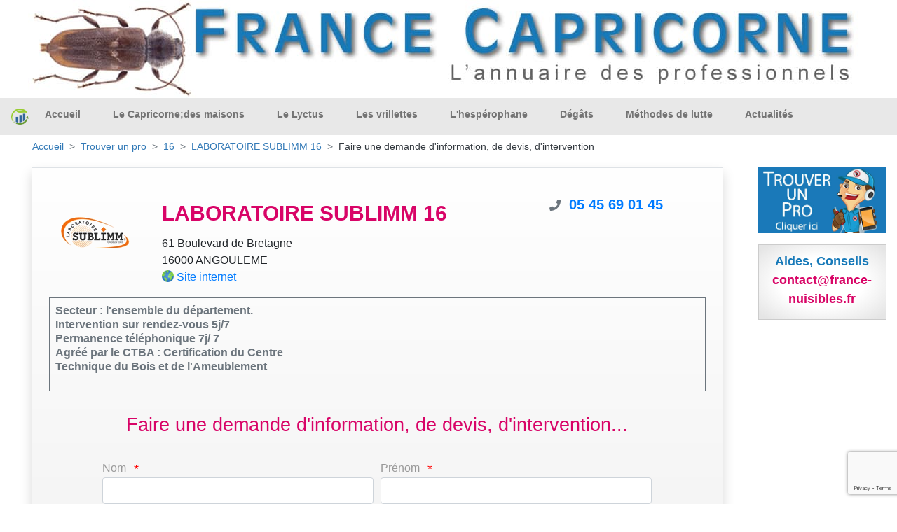

--- FILE ---
content_type: text/html; charset=utf-8
request_url: https://www.google.com/recaptcha/api2/anchor?ar=1&k=6LcOZUQkAAAAAGoQFMJGIb-47XvtX4wsALmaLCvF&co=aHR0cHM6Ly9jYXByaWNvcm5lLWluZm8uY29tOjQ0Mw..&hl=en&v=PoyoqOPhxBO7pBk68S4YbpHZ&size=invisible&sa=submit&anchor-ms=20000&execute-ms=30000&cb=wl1dj68so3gt
body_size: 48820
content:
<!DOCTYPE HTML><html dir="ltr" lang="en"><head><meta http-equiv="Content-Type" content="text/html; charset=UTF-8">
<meta http-equiv="X-UA-Compatible" content="IE=edge">
<title>reCAPTCHA</title>
<style type="text/css">
/* cyrillic-ext */
@font-face {
  font-family: 'Roboto';
  font-style: normal;
  font-weight: 400;
  font-stretch: 100%;
  src: url(//fonts.gstatic.com/s/roboto/v48/KFO7CnqEu92Fr1ME7kSn66aGLdTylUAMa3GUBHMdazTgWw.woff2) format('woff2');
  unicode-range: U+0460-052F, U+1C80-1C8A, U+20B4, U+2DE0-2DFF, U+A640-A69F, U+FE2E-FE2F;
}
/* cyrillic */
@font-face {
  font-family: 'Roboto';
  font-style: normal;
  font-weight: 400;
  font-stretch: 100%;
  src: url(//fonts.gstatic.com/s/roboto/v48/KFO7CnqEu92Fr1ME7kSn66aGLdTylUAMa3iUBHMdazTgWw.woff2) format('woff2');
  unicode-range: U+0301, U+0400-045F, U+0490-0491, U+04B0-04B1, U+2116;
}
/* greek-ext */
@font-face {
  font-family: 'Roboto';
  font-style: normal;
  font-weight: 400;
  font-stretch: 100%;
  src: url(//fonts.gstatic.com/s/roboto/v48/KFO7CnqEu92Fr1ME7kSn66aGLdTylUAMa3CUBHMdazTgWw.woff2) format('woff2');
  unicode-range: U+1F00-1FFF;
}
/* greek */
@font-face {
  font-family: 'Roboto';
  font-style: normal;
  font-weight: 400;
  font-stretch: 100%;
  src: url(//fonts.gstatic.com/s/roboto/v48/KFO7CnqEu92Fr1ME7kSn66aGLdTylUAMa3-UBHMdazTgWw.woff2) format('woff2');
  unicode-range: U+0370-0377, U+037A-037F, U+0384-038A, U+038C, U+038E-03A1, U+03A3-03FF;
}
/* math */
@font-face {
  font-family: 'Roboto';
  font-style: normal;
  font-weight: 400;
  font-stretch: 100%;
  src: url(//fonts.gstatic.com/s/roboto/v48/KFO7CnqEu92Fr1ME7kSn66aGLdTylUAMawCUBHMdazTgWw.woff2) format('woff2');
  unicode-range: U+0302-0303, U+0305, U+0307-0308, U+0310, U+0312, U+0315, U+031A, U+0326-0327, U+032C, U+032F-0330, U+0332-0333, U+0338, U+033A, U+0346, U+034D, U+0391-03A1, U+03A3-03A9, U+03B1-03C9, U+03D1, U+03D5-03D6, U+03F0-03F1, U+03F4-03F5, U+2016-2017, U+2034-2038, U+203C, U+2040, U+2043, U+2047, U+2050, U+2057, U+205F, U+2070-2071, U+2074-208E, U+2090-209C, U+20D0-20DC, U+20E1, U+20E5-20EF, U+2100-2112, U+2114-2115, U+2117-2121, U+2123-214F, U+2190, U+2192, U+2194-21AE, U+21B0-21E5, U+21F1-21F2, U+21F4-2211, U+2213-2214, U+2216-22FF, U+2308-230B, U+2310, U+2319, U+231C-2321, U+2336-237A, U+237C, U+2395, U+239B-23B7, U+23D0, U+23DC-23E1, U+2474-2475, U+25AF, U+25B3, U+25B7, U+25BD, U+25C1, U+25CA, U+25CC, U+25FB, U+266D-266F, U+27C0-27FF, U+2900-2AFF, U+2B0E-2B11, U+2B30-2B4C, U+2BFE, U+3030, U+FF5B, U+FF5D, U+1D400-1D7FF, U+1EE00-1EEFF;
}
/* symbols */
@font-face {
  font-family: 'Roboto';
  font-style: normal;
  font-weight: 400;
  font-stretch: 100%;
  src: url(//fonts.gstatic.com/s/roboto/v48/KFO7CnqEu92Fr1ME7kSn66aGLdTylUAMaxKUBHMdazTgWw.woff2) format('woff2');
  unicode-range: U+0001-000C, U+000E-001F, U+007F-009F, U+20DD-20E0, U+20E2-20E4, U+2150-218F, U+2190, U+2192, U+2194-2199, U+21AF, U+21E6-21F0, U+21F3, U+2218-2219, U+2299, U+22C4-22C6, U+2300-243F, U+2440-244A, U+2460-24FF, U+25A0-27BF, U+2800-28FF, U+2921-2922, U+2981, U+29BF, U+29EB, U+2B00-2BFF, U+4DC0-4DFF, U+FFF9-FFFB, U+10140-1018E, U+10190-1019C, U+101A0, U+101D0-101FD, U+102E0-102FB, U+10E60-10E7E, U+1D2C0-1D2D3, U+1D2E0-1D37F, U+1F000-1F0FF, U+1F100-1F1AD, U+1F1E6-1F1FF, U+1F30D-1F30F, U+1F315, U+1F31C, U+1F31E, U+1F320-1F32C, U+1F336, U+1F378, U+1F37D, U+1F382, U+1F393-1F39F, U+1F3A7-1F3A8, U+1F3AC-1F3AF, U+1F3C2, U+1F3C4-1F3C6, U+1F3CA-1F3CE, U+1F3D4-1F3E0, U+1F3ED, U+1F3F1-1F3F3, U+1F3F5-1F3F7, U+1F408, U+1F415, U+1F41F, U+1F426, U+1F43F, U+1F441-1F442, U+1F444, U+1F446-1F449, U+1F44C-1F44E, U+1F453, U+1F46A, U+1F47D, U+1F4A3, U+1F4B0, U+1F4B3, U+1F4B9, U+1F4BB, U+1F4BF, U+1F4C8-1F4CB, U+1F4D6, U+1F4DA, U+1F4DF, U+1F4E3-1F4E6, U+1F4EA-1F4ED, U+1F4F7, U+1F4F9-1F4FB, U+1F4FD-1F4FE, U+1F503, U+1F507-1F50B, U+1F50D, U+1F512-1F513, U+1F53E-1F54A, U+1F54F-1F5FA, U+1F610, U+1F650-1F67F, U+1F687, U+1F68D, U+1F691, U+1F694, U+1F698, U+1F6AD, U+1F6B2, U+1F6B9-1F6BA, U+1F6BC, U+1F6C6-1F6CF, U+1F6D3-1F6D7, U+1F6E0-1F6EA, U+1F6F0-1F6F3, U+1F6F7-1F6FC, U+1F700-1F7FF, U+1F800-1F80B, U+1F810-1F847, U+1F850-1F859, U+1F860-1F887, U+1F890-1F8AD, U+1F8B0-1F8BB, U+1F8C0-1F8C1, U+1F900-1F90B, U+1F93B, U+1F946, U+1F984, U+1F996, U+1F9E9, U+1FA00-1FA6F, U+1FA70-1FA7C, U+1FA80-1FA89, U+1FA8F-1FAC6, U+1FACE-1FADC, U+1FADF-1FAE9, U+1FAF0-1FAF8, U+1FB00-1FBFF;
}
/* vietnamese */
@font-face {
  font-family: 'Roboto';
  font-style: normal;
  font-weight: 400;
  font-stretch: 100%;
  src: url(//fonts.gstatic.com/s/roboto/v48/KFO7CnqEu92Fr1ME7kSn66aGLdTylUAMa3OUBHMdazTgWw.woff2) format('woff2');
  unicode-range: U+0102-0103, U+0110-0111, U+0128-0129, U+0168-0169, U+01A0-01A1, U+01AF-01B0, U+0300-0301, U+0303-0304, U+0308-0309, U+0323, U+0329, U+1EA0-1EF9, U+20AB;
}
/* latin-ext */
@font-face {
  font-family: 'Roboto';
  font-style: normal;
  font-weight: 400;
  font-stretch: 100%;
  src: url(//fonts.gstatic.com/s/roboto/v48/KFO7CnqEu92Fr1ME7kSn66aGLdTylUAMa3KUBHMdazTgWw.woff2) format('woff2');
  unicode-range: U+0100-02BA, U+02BD-02C5, U+02C7-02CC, U+02CE-02D7, U+02DD-02FF, U+0304, U+0308, U+0329, U+1D00-1DBF, U+1E00-1E9F, U+1EF2-1EFF, U+2020, U+20A0-20AB, U+20AD-20C0, U+2113, U+2C60-2C7F, U+A720-A7FF;
}
/* latin */
@font-face {
  font-family: 'Roboto';
  font-style: normal;
  font-weight: 400;
  font-stretch: 100%;
  src: url(//fonts.gstatic.com/s/roboto/v48/KFO7CnqEu92Fr1ME7kSn66aGLdTylUAMa3yUBHMdazQ.woff2) format('woff2');
  unicode-range: U+0000-00FF, U+0131, U+0152-0153, U+02BB-02BC, U+02C6, U+02DA, U+02DC, U+0304, U+0308, U+0329, U+2000-206F, U+20AC, U+2122, U+2191, U+2193, U+2212, U+2215, U+FEFF, U+FFFD;
}
/* cyrillic-ext */
@font-face {
  font-family: 'Roboto';
  font-style: normal;
  font-weight: 500;
  font-stretch: 100%;
  src: url(//fonts.gstatic.com/s/roboto/v48/KFO7CnqEu92Fr1ME7kSn66aGLdTylUAMa3GUBHMdazTgWw.woff2) format('woff2');
  unicode-range: U+0460-052F, U+1C80-1C8A, U+20B4, U+2DE0-2DFF, U+A640-A69F, U+FE2E-FE2F;
}
/* cyrillic */
@font-face {
  font-family: 'Roboto';
  font-style: normal;
  font-weight: 500;
  font-stretch: 100%;
  src: url(//fonts.gstatic.com/s/roboto/v48/KFO7CnqEu92Fr1ME7kSn66aGLdTylUAMa3iUBHMdazTgWw.woff2) format('woff2');
  unicode-range: U+0301, U+0400-045F, U+0490-0491, U+04B0-04B1, U+2116;
}
/* greek-ext */
@font-face {
  font-family: 'Roboto';
  font-style: normal;
  font-weight: 500;
  font-stretch: 100%;
  src: url(//fonts.gstatic.com/s/roboto/v48/KFO7CnqEu92Fr1ME7kSn66aGLdTylUAMa3CUBHMdazTgWw.woff2) format('woff2');
  unicode-range: U+1F00-1FFF;
}
/* greek */
@font-face {
  font-family: 'Roboto';
  font-style: normal;
  font-weight: 500;
  font-stretch: 100%;
  src: url(//fonts.gstatic.com/s/roboto/v48/KFO7CnqEu92Fr1ME7kSn66aGLdTylUAMa3-UBHMdazTgWw.woff2) format('woff2');
  unicode-range: U+0370-0377, U+037A-037F, U+0384-038A, U+038C, U+038E-03A1, U+03A3-03FF;
}
/* math */
@font-face {
  font-family: 'Roboto';
  font-style: normal;
  font-weight: 500;
  font-stretch: 100%;
  src: url(//fonts.gstatic.com/s/roboto/v48/KFO7CnqEu92Fr1ME7kSn66aGLdTylUAMawCUBHMdazTgWw.woff2) format('woff2');
  unicode-range: U+0302-0303, U+0305, U+0307-0308, U+0310, U+0312, U+0315, U+031A, U+0326-0327, U+032C, U+032F-0330, U+0332-0333, U+0338, U+033A, U+0346, U+034D, U+0391-03A1, U+03A3-03A9, U+03B1-03C9, U+03D1, U+03D5-03D6, U+03F0-03F1, U+03F4-03F5, U+2016-2017, U+2034-2038, U+203C, U+2040, U+2043, U+2047, U+2050, U+2057, U+205F, U+2070-2071, U+2074-208E, U+2090-209C, U+20D0-20DC, U+20E1, U+20E5-20EF, U+2100-2112, U+2114-2115, U+2117-2121, U+2123-214F, U+2190, U+2192, U+2194-21AE, U+21B0-21E5, U+21F1-21F2, U+21F4-2211, U+2213-2214, U+2216-22FF, U+2308-230B, U+2310, U+2319, U+231C-2321, U+2336-237A, U+237C, U+2395, U+239B-23B7, U+23D0, U+23DC-23E1, U+2474-2475, U+25AF, U+25B3, U+25B7, U+25BD, U+25C1, U+25CA, U+25CC, U+25FB, U+266D-266F, U+27C0-27FF, U+2900-2AFF, U+2B0E-2B11, U+2B30-2B4C, U+2BFE, U+3030, U+FF5B, U+FF5D, U+1D400-1D7FF, U+1EE00-1EEFF;
}
/* symbols */
@font-face {
  font-family: 'Roboto';
  font-style: normal;
  font-weight: 500;
  font-stretch: 100%;
  src: url(//fonts.gstatic.com/s/roboto/v48/KFO7CnqEu92Fr1ME7kSn66aGLdTylUAMaxKUBHMdazTgWw.woff2) format('woff2');
  unicode-range: U+0001-000C, U+000E-001F, U+007F-009F, U+20DD-20E0, U+20E2-20E4, U+2150-218F, U+2190, U+2192, U+2194-2199, U+21AF, U+21E6-21F0, U+21F3, U+2218-2219, U+2299, U+22C4-22C6, U+2300-243F, U+2440-244A, U+2460-24FF, U+25A0-27BF, U+2800-28FF, U+2921-2922, U+2981, U+29BF, U+29EB, U+2B00-2BFF, U+4DC0-4DFF, U+FFF9-FFFB, U+10140-1018E, U+10190-1019C, U+101A0, U+101D0-101FD, U+102E0-102FB, U+10E60-10E7E, U+1D2C0-1D2D3, U+1D2E0-1D37F, U+1F000-1F0FF, U+1F100-1F1AD, U+1F1E6-1F1FF, U+1F30D-1F30F, U+1F315, U+1F31C, U+1F31E, U+1F320-1F32C, U+1F336, U+1F378, U+1F37D, U+1F382, U+1F393-1F39F, U+1F3A7-1F3A8, U+1F3AC-1F3AF, U+1F3C2, U+1F3C4-1F3C6, U+1F3CA-1F3CE, U+1F3D4-1F3E0, U+1F3ED, U+1F3F1-1F3F3, U+1F3F5-1F3F7, U+1F408, U+1F415, U+1F41F, U+1F426, U+1F43F, U+1F441-1F442, U+1F444, U+1F446-1F449, U+1F44C-1F44E, U+1F453, U+1F46A, U+1F47D, U+1F4A3, U+1F4B0, U+1F4B3, U+1F4B9, U+1F4BB, U+1F4BF, U+1F4C8-1F4CB, U+1F4D6, U+1F4DA, U+1F4DF, U+1F4E3-1F4E6, U+1F4EA-1F4ED, U+1F4F7, U+1F4F9-1F4FB, U+1F4FD-1F4FE, U+1F503, U+1F507-1F50B, U+1F50D, U+1F512-1F513, U+1F53E-1F54A, U+1F54F-1F5FA, U+1F610, U+1F650-1F67F, U+1F687, U+1F68D, U+1F691, U+1F694, U+1F698, U+1F6AD, U+1F6B2, U+1F6B9-1F6BA, U+1F6BC, U+1F6C6-1F6CF, U+1F6D3-1F6D7, U+1F6E0-1F6EA, U+1F6F0-1F6F3, U+1F6F7-1F6FC, U+1F700-1F7FF, U+1F800-1F80B, U+1F810-1F847, U+1F850-1F859, U+1F860-1F887, U+1F890-1F8AD, U+1F8B0-1F8BB, U+1F8C0-1F8C1, U+1F900-1F90B, U+1F93B, U+1F946, U+1F984, U+1F996, U+1F9E9, U+1FA00-1FA6F, U+1FA70-1FA7C, U+1FA80-1FA89, U+1FA8F-1FAC6, U+1FACE-1FADC, U+1FADF-1FAE9, U+1FAF0-1FAF8, U+1FB00-1FBFF;
}
/* vietnamese */
@font-face {
  font-family: 'Roboto';
  font-style: normal;
  font-weight: 500;
  font-stretch: 100%;
  src: url(//fonts.gstatic.com/s/roboto/v48/KFO7CnqEu92Fr1ME7kSn66aGLdTylUAMa3OUBHMdazTgWw.woff2) format('woff2');
  unicode-range: U+0102-0103, U+0110-0111, U+0128-0129, U+0168-0169, U+01A0-01A1, U+01AF-01B0, U+0300-0301, U+0303-0304, U+0308-0309, U+0323, U+0329, U+1EA0-1EF9, U+20AB;
}
/* latin-ext */
@font-face {
  font-family: 'Roboto';
  font-style: normal;
  font-weight: 500;
  font-stretch: 100%;
  src: url(//fonts.gstatic.com/s/roboto/v48/KFO7CnqEu92Fr1ME7kSn66aGLdTylUAMa3KUBHMdazTgWw.woff2) format('woff2');
  unicode-range: U+0100-02BA, U+02BD-02C5, U+02C7-02CC, U+02CE-02D7, U+02DD-02FF, U+0304, U+0308, U+0329, U+1D00-1DBF, U+1E00-1E9F, U+1EF2-1EFF, U+2020, U+20A0-20AB, U+20AD-20C0, U+2113, U+2C60-2C7F, U+A720-A7FF;
}
/* latin */
@font-face {
  font-family: 'Roboto';
  font-style: normal;
  font-weight: 500;
  font-stretch: 100%;
  src: url(//fonts.gstatic.com/s/roboto/v48/KFO7CnqEu92Fr1ME7kSn66aGLdTylUAMa3yUBHMdazQ.woff2) format('woff2');
  unicode-range: U+0000-00FF, U+0131, U+0152-0153, U+02BB-02BC, U+02C6, U+02DA, U+02DC, U+0304, U+0308, U+0329, U+2000-206F, U+20AC, U+2122, U+2191, U+2193, U+2212, U+2215, U+FEFF, U+FFFD;
}
/* cyrillic-ext */
@font-face {
  font-family: 'Roboto';
  font-style: normal;
  font-weight: 900;
  font-stretch: 100%;
  src: url(//fonts.gstatic.com/s/roboto/v48/KFO7CnqEu92Fr1ME7kSn66aGLdTylUAMa3GUBHMdazTgWw.woff2) format('woff2');
  unicode-range: U+0460-052F, U+1C80-1C8A, U+20B4, U+2DE0-2DFF, U+A640-A69F, U+FE2E-FE2F;
}
/* cyrillic */
@font-face {
  font-family: 'Roboto';
  font-style: normal;
  font-weight: 900;
  font-stretch: 100%;
  src: url(//fonts.gstatic.com/s/roboto/v48/KFO7CnqEu92Fr1ME7kSn66aGLdTylUAMa3iUBHMdazTgWw.woff2) format('woff2');
  unicode-range: U+0301, U+0400-045F, U+0490-0491, U+04B0-04B1, U+2116;
}
/* greek-ext */
@font-face {
  font-family: 'Roboto';
  font-style: normal;
  font-weight: 900;
  font-stretch: 100%;
  src: url(//fonts.gstatic.com/s/roboto/v48/KFO7CnqEu92Fr1ME7kSn66aGLdTylUAMa3CUBHMdazTgWw.woff2) format('woff2');
  unicode-range: U+1F00-1FFF;
}
/* greek */
@font-face {
  font-family: 'Roboto';
  font-style: normal;
  font-weight: 900;
  font-stretch: 100%;
  src: url(//fonts.gstatic.com/s/roboto/v48/KFO7CnqEu92Fr1ME7kSn66aGLdTylUAMa3-UBHMdazTgWw.woff2) format('woff2');
  unicode-range: U+0370-0377, U+037A-037F, U+0384-038A, U+038C, U+038E-03A1, U+03A3-03FF;
}
/* math */
@font-face {
  font-family: 'Roboto';
  font-style: normal;
  font-weight: 900;
  font-stretch: 100%;
  src: url(//fonts.gstatic.com/s/roboto/v48/KFO7CnqEu92Fr1ME7kSn66aGLdTylUAMawCUBHMdazTgWw.woff2) format('woff2');
  unicode-range: U+0302-0303, U+0305, U+0307-0308, U+0310, U+0312, U+0315, U+031A, U+0326-0327, U+032C, U+032F-0330, U+0332-0333, U+0338, U+033A, U+0346, U+034D, U+0391-03A1, U+03A3-03A9, U+03B1-03C9, U+03D1, U+03D5-03D6, U+03F0-03F1, U+03F4-03F5, U+2016-2017, U+2034-2038, U+203C, U+2040, U+2043, U+2047, U+2050, U+2057, U+205F, U+2070-2071, U+2074-208E, U+2090-209C, U+20D0-20DC, U+20E1, U+20E5-20EF, U+2100-2112, U+2114-2115, U+2117-2121, U+2123-214F, U+2190, U+2192, U+2194-21AE, U+21B0-21E5, U+21F1-21F2, U+21F4-2211, U+2213-2214, U+2216-22FF, U+2308-230B, U+2310, U+2319, U+231C-2321, U+2336-237A, U+237C, U+2395, U+239B-23B7, U+23D0, U+23DC-23E1, U+2474-2475, U+25AF, U+25B3, U+25B7, U+25BD, U+25C1, U+25CA, U+25CC, U+25FB, U+266D-266F, U+27C0-27FF, U+2900-2AFF, U+2B0E-2B11, U+2B30-2B4C, U+2BFE, U+3030, U+FF5B, U+FF5D, U+1D400-1D7FF, U+1EE00-1EEFF;
}
/* symbols */
@font-face {
  font-family: 'Roboto';
  font-style: normal;
  font-weight: 900;
  font-stretch: 100%;
  src: url(//fonts.gstatic.com/s/roboto/v48/KFO7CnqEu92Fr1ME7kSn66aGLdTylUAMaxKUBHMdazTgWw.woff2) format('woff2');
  unicode-range: U+0001-000C, U+000E-001F, U+007F-009F, U+20DD-20E0, U+20E2-20E4, U+2150-218F, U+2190, U+2192, U+2194-2199, U+21AF, U+21E6-21F0, U+21F3, U+2218-2219, U+2299, U+22C4-22C6, U+2300-243F, U+2440-244A, U+2460-24FF, U+25A0-27BF, U+2800-28FF, U+2921-2922, U+2981, U+29BF, U+29EB, U+2B00-2BFF, U+4DC0-4DFF, U+FFF9-FFFB, U+10140-1018E, U+10190-1019C, U+101A0, U+101D0-101FD, U+102E0-102FB, U+10E60-10E7E, U+1D2C0-1D2D3, U+1D2E0-1D37F, U+1F000-1F0FF, U+1F100-1F1AD, U+1F1E6-1F1FF, U+1F30D-1F30F, U+1F315, U+1F31C, U+1F31E, U+1F320-1F32C, U+1F336, U+1F378, U+1F37D, U+1F382, U+1F393-1F39F, U+1F3A7-1F3A8, U+1F3AC-1F3AF, U+1F3C2, U+1F3C4-1F3C6, U+1F3CA-1F3CE, U+1F3D4-1F3E0, U+1F3ED, U+1F3F1-1F3F3, U+1F3F5-1F3F7, U+1F408, U+1F415, U+1F41F, U+1F426, U+1F43F, U+1F441-1F442, U+1F444, U+1F446-1F449, U+1F44C-1F44E, U+1F453, U+1F46A, U+1F47D, U+1F4A3, U+1F4B0, U+1F4B3, U+1F4B9, U+1F4BB, U+1F4BF, U+1F4C8-1F4CB, U+1F4D6, U+1F4DA, U+1F4DF, U+1F4E3-1F4E6, U+1F4EA-1F4ED, U+1F4F7, U+1F4F9-1F4FB, U+1F4FD-1F4FE, U+1F503, U+1F507-1F50B, U+1F50D, U+1F512-1F513, U+1F53E-1F54A, U+1F54F-1F5FA, U+1F610, U+1F650-1F67F, U+1F687, U+1F68D, U+1F691, U+1F694, U+1F698, U+1F6AD, U+1F6B2, U+1F6B9-1F6BA, U+1F6BC, U+1F6C6-1F6CF, U+1F6D3-1F6D7, U+1F6E0-1F6EA, U+1F6F0-1F6F3, U+1F6F7-1F6FC, U+1F700-1F7FF, U+1F800-1F80B, U+1F810-1F847, U+1F850-1F859, U+1F860-1F887, U+1F890-1F8AD, U+1F8B0-1F8BB, U+1F8C0-1F8C1, U+1F900-1F90B, U+1F93B, U+1F946, U+1F984, U+1F996, U+1F9E9, U+1FA00-1FA6F, U+1FA70-1FA7C, U+1FA80-1FA89, U+1FA8F-1FAC6, U+1FACE-1FADC, U+1FADF-1FAE9, U+1FAF0-1FAF8, U+1FB00-1FBFF;
}
/* vietnamese */
@font-face {
  font-family: 'Roboto';
  font-style: normal;
  font-weight: 900;
  font-stretch: 100%;
  src: url(//fonts.gstatic.com/s/roboto/v48/KFO7CnqEu92Fr1ME7kSn66aGLdTylUAMa3OUBHMdazTgWw.woff2) format('woff2');
  unicode-range: U+0102-0103, U+0110-0111, U+0128-0129, U+0168-0169, U+01A0-01A1, U+01AF-01B0, U+0300-0301, U+0303-0304, U+0308-0309, U+0323, U+0329, U+1EA0-1EF9, U+20AB;
}
/* latin-ext */
@font-face {
  font-family: 'Roboto';
  font-style: normal;
  font-weight: 900;
  font-stretch: 100%;
  src: url(//fonts.gstatic.com/s/roboto/v48/KFO7CnqEu92Fr1ME7kSn66aGLdTylUAMa3KUBHMdazTgWw.woff2) format('woff2');
  unicode-range: U+0100-02BA, U+02BD-02C5, U+02C7-02CC, U+02CE-02D7, U+02DD-02FF, U+0304, U+0308, U+0329, U+1D00-1DBF, U+1E00-1E9F, U+1EF2-1EFF, U+2020, U+20A0-20AB, U+20AD-20C0, U+2113, U+2C60-2C7F, U+A720-A7FF;
}
/* latin */
@font-face {
  font-family: 'Roboto';
  font-style: normal;
  font-weight: 900;
  font-stretch: 100%;
  src: url(//fonts.gstatic.com/s/roboto/v48/KFO7CnqEu92Fr1ME7kSn66aGLdTylUAMa3yUBHMdazQ.woff2) format('woff2');
  unicode-range: U+0000-00FF, U+0131, U+0152-0153, U+02BB-02BC, U+02C6, U+02DA, U+02DC, U+0304, U+0308, U+0329, U+2000-206F, U+20AC, U+2122, U+2191, U+2193, U+2212, U+2215, U+FEFF, U+FFFD;
}

</style>
<link rel="stylesheet" type="text/css" href="https://www.gstatic.com/recaptcha/releases/PoyoqOPhxBO7pBk68S4YbpHZ/styles__ltr.css">
<script nonce="MYAqoSEUInrX4nJODvNu3Q" type="text/javascript">window['__recaptcha_api'] = 'https://www.google.com/recaptcha/api2/';</script>
<script type="text/javascript" src="https://www.gstatic.com/recaptcha/releases/PoyoqOPhxBO7pBk68S4YbpHZ/recaptcha__en.js" nonce="MYAqoSEUInrX4nJODvNu3Q">
      
    </script></head>
<body><div id="rc-anchor-alert" class="rc-anchor-alert"></div>
<input type="hidden" id="recaptcha-token" value="[base64]">
<script type="text/javascript" nonce="MYAqoSEUInrX4nJODvNu3Q">
      recaptcha.anchor.Main.init("[\x22ainput\x22,[\x22bgdata\x22,\x22\x22,\[base64]/[base64]/UltIKytdPWE6KGE8MjA0OD9SW0grK109YT4+NnwxOTI6KChhJjY0NTEyKT09NTUyOTYmJnErMTxoLmxlbmd0aCYmKGguY2hhckNvZGVBdChxKzEpJjY0NTEyKT09NTYzMjA/[base64]/MjU1OlI/[base64]/[base64]/[base64]/[base64]/[base64]/[base64]/[base64]/[base64]/[base64]/[base64]\x22,\[base64]\x22,\x22w5R7w5fDqcKPwpMBXhHCscKBwow1wqJSwq/CvsKiw5rDikhJazBKw6JFG1IvRCPDgsKawqt4R3lWc2wbwr3CnHLDqXzDlgHCnD/Do8K9QCoFw67Djh1Uw7DClcOYAhbDr8OXeMKUwrZ3SsK+w7pVODzDhG7DnUDDilpXwpR/w6crUsK/[base64]/DsmxvIcOVwrViwo/DszZrwpNVW8OfUMKlwoTCpcKBwrDCnU88wqJrwrXCkMO6wpfDiX7Dk8OrFsK1wqzCkCxSK2oWDgfCgcKrwpllw7lKwrE1PsKDPMKmwqrDnBXCmwwfw6xbLXHDucKEwpVCaEp9I8KVwpspQ8OHQHVZw6ASwr1/Gy3CjsOlw5/CucOeDRxUw7PDn8KewpzDhAzDjGTDkkvCocODw7dww7w0w5/DvwjCjgoDwq8nTxTDiMK7AR7DoMKlFh3Cr8OEcMK0SRzDicKuw6HCjVgDM8O0w7XCoR85w5ZxwrjDgCgBw5o8dzNofcOvwqlDw5AFw40rA1Rrw78+wqdoVGgMPcO0w6TDp1pew4llVwgcSV/DvMKjw5JUe8OTEcOPMcORAsKswrHChxc9w4nCkcKeJMKDw6FuMMOjXxFoEENFwrR0wrJmKsO7J2LDjxwFEcOfwq/DmcK9w7I/DyDDicOvQ3RdN8KowoPCisK3w4rDs8OswpXDscOmw5HChV5Xb8KpwpkQQTwFw5LDnh7DrcOow5fDosOrdMOawrzCvMKEwrvCjQ5DwoM3f8OywqlmwqJ9w7LDrMOxLVvCkVrCphBIwpQzO8ORwpvDgsKuY8Orw7XCkMKAw75qOjXDgMKEwpXCqMOdRXHDuFN/wqLDviMGw6/Cln/Ci0lHcHxXQMOeB0l6VEDDs37Cv8Ocwq7ClcOWNl/[base64]/ZWTDsMKoQ2HChMOsw6pqwqnChcKsDMOafC3CgMO4FERFDmspQcOmF1Uyw7hmLcOtw7jCpnhGcGLCtV3CkD8gbsKHwpR4UEw5QT/[base64]/[base64]/DjXgOH8Oswo7DusOzw6sJPRwvRMO/w43DsBpZw5dTw5XDnnBTwqLDtXPCnsKIw5nDn8Otwo3Cv8K7UcO1JcKRZsOKw5BDwrdFw4hMw5/CvMOxw6sCWcKGTU3CvQzCrzfDn8K1wqLCilvClMKEcxhQdAvCrBnDtMOePcKheUXCs8KWFVIAeMOoWXPChsKRAMO3w4VPRWI1w4bDg8KEwpXDhyg2wqzDqcKTGMKfK8OITxHDgEFRfh/DhkbCjgvDtjw8wohHB8Odw5ELB8OmfcKWL8OawoJmDR/DmcKAw6B4NMO7woJqwq7CkD1bw6LDiyxocVlZJz/[base64]/DmMKKJUXDh8KZJGnDq2fDsxTDjhIsesO3NMKAYsO5w6h4wrM7wrvDg8KxwrPCvxzCscODwoAUw6/DvlfDsmhvGEh+Bj7Ct8K7wq46BMOxwphfwo8ZwqIILMOlwqvCssK0dwxsfsOswoh4wo/ChSocbcOYSGfDh8O/[base64]/[base64]/DjsOqw7wbwpddw7hRw5ZrIVlZCUUGw7fCi2tZAMOJwoTCoMO8UT7DtcOodWUww6ZpA8OIwoLDrcO8w6BLI0UJwqhRIcKwKxvCnMKewqsBw4vDjsK+GcK6T8O5dcKOXcKXw4bCrMOTwpjDrhXCgcOyScOJwpggLX/DolzCtsOGw6jCr8Khw7rCjHrCu8OrwqAPYsOgeMORdVIIw79yw6QbRFYyFMOzdSnDohXCgsOrUyrCoRXDiHooOMOcwozDmMO5w6BPw54Rw6w0fcOjV8KEa8O4wokMVMKtwoU3Ez/[base64]/[base64]/CvsKJw6JuSsO4a8OkwrJjUMOtwrlTw6XCusOLcsOTw7bDpcK2AmXDnFvDusKPw63DrcKLb1lYEsONHMOLw7g9wqwcNVgmKG1xwpTCq0nCtcOjVRPDlHPCuG8rDlXDljYHL8KHfsOFMkjCm3/[base64]/DqcOnS8O7w6bCnAZvw64SPMKOdAdtecORw5g7wqTCkWJZN8OVABUIwpvDkcK4wojDi8Klw4TCuMKIw7F1T8KCwpEow6HCr8KoAk0pw7nDm8KRwo/CtcK/SMKrw6xPIEw5wpsew6BPfWp6w695I8KRwoJWKTDDiQY4ZSXCgsKvw6TDq8OAw6AYHW/CslbCthDDvMOzMC/[base64]/DqGQ8w6jDtsORwp3CocO3RwPDmE7DscO7w4EETBXDl8Oow47CpsOEMsKcwoF8SX7CrSBXJR3CmsOKDUPCvWvDuC9ywoNfYgDCp1Ivw7rDtDQvwq7CvcOaw5rCiAzDjcKOw5F0wqfDlcO/[base64]/DpwvCusKrZcK0w73CtBF7w6dCA8Oaw6FVA1fChRtfKcOqwqnDtMO0w7zCjhp5wqoDeDDDhR/DqVnDvsO3Sj0fw4bDqMO7w6fDmsK7wpTCqsOoB03CpcKDw4DDlEkLwqbCgCXDkcO3c8KkwrzCj8O0VDHDsR/DusKXJsKNwo/CgUlTw7rCn8OYw612JcKPA2PCr8KnK3NZw5/CrDRta8Omw4JQTMKew5hww4pLw4RNw60hTsO5wrjCisKvwpnDj8KHC0DDq1XCgmTCty5iwojCkgI/[base64]/wrskZALCrMKFQxkADSzDuMOEwo5Hw6nDkcKnw4jDq8Oqw6fCghPCnUsdBWFHw57Co8OxBx3Dg8OswodFwqHDnMOJwqTDlMO3w6rCl8Oxwq/[base64]/CkHXCqMO4woYce8OYMEQSdMO4wrHCmSHCpMKUKMOxwrTDtcKZwpZ6WhvCqx/ComQCw7N5wpXDgMK/wrzCuMKww4rCuBlxX8OoIGECVWnDmVANwp3DmXXCoE/Ci8Ojwplvw6EeLsKyeMOFesKOw5xLZRrDsMKEw4plRsORfzTDsMKzw6DDkMKwVA3CngBdS8K1w6zDhAHDpVLDmSLChsK9aMK9w7MiDsOmWjYkMcOSw6XDn8K8wr13fXPDtMOjw7LCsULDkxrDg1E7ZMKiQ8O+w5PCo8OQwp7CqzbDssK1GMKiHmXCpsKSwqV8GULChB/DsMONTQtyw4hQw6ZNw6hBw67CvsO/ZcOnw7fDpMOgVBE8wpclw75FQMOUHVJAwrdTwpvCmcOiekJ+IcOLwpXCi8OewrHCjD4tHcOiLcK6WycRdH7CoUo7wq7DicKuwp/Dn8K+w6bDocOpwogpwqzDv0svwqAlSgdIRMO8wpHDmSPDmFzCrCF5w4PCtcOSE2DCgyd5V0fCt2nCm2sBwptMw4HDjcKtw63DrU7CnsKmw4vCtsKgw51UasOnH8OnTR8vOSEcV8KxwpZnwqB3w5kHw7pqwrJ+w4wmwqnDiMO5Ai4WwpRvYCPDicKZAMORw6zCjcK/[base64]/CkXo4w7PDnDXCuwNYw7vDk8OZFGXDvhDCqMKjJzDDi1/[base64]/McOew4NlXA/CrcKfC8K4OMKdw7Z9w67Dvg/CiEXClwfDjcKLP8KoQ3F5PjNFK8ObCcKjGcOfPTc9w4PClyzDgsOwGMOWwo/Cv8OewpxaZsKaw5/ClTjCosKuwpnCkQAow4p4wqfDvcK3wrTDjT7DjBchw6jCq8Ofw7tfwpDDk2tNw6LCryIaIcORK8K0w5Buwqw1w4nCjMOZNj9ww4oNw4vCm2jDsn/Di2nCgEAuw7ohScKYdTzDhBYBZSNQRMKMw4DCqDtDw7rDi8Oiw7zDhGdZEx8Sw6PDtG7Ds3ANIg5lbsKYwq4aWcOww6jDi1hUJsOxw6jCj8KiTMKMDMOFwqQZNMOSUj4MZMOUw7PCvMKNwopFw5UWQnLCmTnDoMKLw67DrsO/[base64]/SsKrwqpkw6l7w7vCnsOqwpTCgcKYJsO/YxDCpMOPwpfCpHo9wrUzTsKfw7hfRsO1YA3DvA/[base64]/DtMKTDk3DoTkfwoZjw5ZOwrZgwoxFYcKCAktYGVPCgsKGw6V6w5QCL8ORwqZlwqXDtDHCs8OyasOFw4HCk8KtV8KKwozCpMO8dsO9QMKzw7vDqMOqwrYlw5Q0woDDp0g4wp7CrVTDqcOrwpJYw4vDgsOmDX/DpsOBOBLDm1/[base64]/w47DrcONacOSY8OswplRw6bCunrDqsKCey/DlwfDt8Obw7thYDLDmWwfw7shw4psaHzDpsKyw6pBB17CpcKLYADDp0QYwp7CgWLCqk7DlEsowr/DsSTDohhYBWVow4XCmS/[base64]/[base64]/DisO1aE7CicO0w7p7QMKkQMK3IsKbfcKawroFwp3CmVoGwqBHwqvDnw90wofCvng4wq/DomNlJcOfwqxiw7nDu37Cp2siwpLCssOnw5DCu8KMw7FbGGt/UlnCny58f8KASXTDrcKmZzZWZcKfwqcFUBo/ccORw5/[base64]/FMKMSEDCqHcEMkHDqljDosO/w4YeasKsQcO+w6pMIsKoIMOLw5rCtUrCr8Oyw6UlecK2UDk2FMOOw4PCvsOtw77Chl5aw457wozDhUgbKi5RwpnCgD7DunkPdBYvGDVBw5/DvRlNDyNzfsKgwrspw77DkcKJS8Kkw6YbZcKdMcOTeQJywrLCvS/DjcO8woPCuHDDiGnDhggNTmYlPDYSV8KjwrZNwpFYHmYMw73CuzBPw6zCj1NnwpMhH0jCjhc9w4fCksO6w5RDFHLCi2TDt8KII8KGwrHChk4zOMKywqXDvMKJIUQ4wpLCiMO+TMONwqbDsRnDlXUUWMK5w7/DvMOsZcKSw4BNwoZOBWnDtcO2ZEc/P1rCkQfDtcKVw6TDmsOow4bCoMKzT8KHwrXCpT/DnzXCmE5DwqXCssKBHcKYH8KbEkAHwo1twpMmUB3Doxd6w6DCpTLChW4nwofDmUfDlAV4w47DmWhcw6Efw6jDkiHCsjw5w5XCmX1mKU5xO3rDrj9hOsOdSR/ChcK4S8OewrJbFMK/[base64]/DqsOpQjseYcKww6TDk8Ogw6RWMwUZw7hjUhPDonLDpMKHwovCnsKxbcK2aSDDmnZxwp8lw7d+wp7CjjnDjcOOYTPDhW/DoMK6wrfDoxnDjxnCp8O3wrl0CwDCqHU1wrdew5F9w5Vad8KJDANnw6zCg8KWwr3CqCHCjTbCoWfCiEXCsBpgUcOXA1xvCsKMwqbDvxs7w6PDujHDqsKVDcKWL13DnMKAw6PCuXjDrBY/[base64]/[base64]/DmsOAwpADw6Bsw7TCmAcbwpPChUXDlkjDgEDCvWITw73DnMK8EsKbwoUwNz0/wrPCpMORAXbCn0Flwow4w6lTP8OAXhElQcKnaWrDlDYmw68vwqfCu8OvXcKzZcOJwrVNw53ClsKXWcK3asO3RcKHHmQow4HCuMKSFVjCj3/DpMOafEYTKwceA1zCm8OtEMKYwoULK8Okw4hCESHCjHzCtC3DnGbCo8KxDwvDu8OsJ8Ktw5k7W8KCKD7CtsKqEnwxVsO/[base64]/[base64]/[base64]/bwXDgCYYNsONwqXDlUYTwoNEZXPDtjhrw6LDjMKTZBDCo8O9ZsOGw6rDihkOOMOYwpTCjwFpP8O8w7ECw6xuw6HDjgvDsjsIHcOFwrt+w645wrU1bsO3SyjDs8Kdw6E8TcKAX8KKMGXDtcKVLxsvwr4/w5bDpMKbWy3DjsOKQsOyOsKoY8OwTMKSCMOBwp/CsSxcw5FefcO4LMKvw6EHw6BJf8O+GMKZesO2N8K5w6A/[base64]/[base64]/w6YeSgXCvMOXw7Qvw4p3MxPDrcKmWsKnLH4+wqpfDULDg8OfwoXDrcKcQnnCtVrCv8OQWsOaEcKnw5HDncKLLWoRwrTCnMKwJsKlMA3CsWTCk8OZw40fBVLCnQ/CgsKvwpvDr3AtM8OGw58uwroyw4w3ORxdGE0TwprDtkQMFcKMwoZ7wqlew7LCpsOdw5/ChlkRwrQYwqkybE9Xwqhcwp04wo/Dpg9Pw6TCqsO5w5l0XsOjZMOBw505wqDCijrDiMOYw6/DpMK6w6oQb8O+w74QcMOBwpvDv8KLwp1bQMKWwoVKwo7DpQDCn8KGwpFvGcKfWXpCwrPCkMK7JMKXT0Z2VsORwo9dWcKhJ8KQw60IdCc8ecKmLMOTwo8gJcO3E8K0w7t0w63Cg0jDvsOjwo/CiX7DucKyUxzCp8OhIsKyFMKhw7HDggdzCcKkwrnDm8KNP8K1wrxbw4XCsksHw5YvMsK3wpbCicKvcsONHjnCumU4KjczHg/CvTbCscKFbWgVwpjDrlp6w6HDnMKMw7XDp8O1OB/[base64]/[base64]/ChzxeXRTDol5IwqVxw4jDoUkAw6Q7IMO1cnsrA8Onw48Bw7Z0ZA5qPMOwwowXAsKzIcK/JMOvOyXCoMOdwrImw4jDu8KCwrPDpcOCYhjDtcKPKMOWDsKJIlfDuivCr8O6wobCuMKow45Ew7DCp8KAw4XCo8K8R2RZB8KFwoZKw4jDnll0YjnCrU4LecOjw4XDs8Oewo8ccsKlEsO/RsKZw6DCqCZPLMOdw5LDqlbDnsONZTkuwqTDnzUuAMOcIkDCrcOgw5o6wpQWwojDhR4Rw4vDv8Oyw6HDmENEwqrDpMO8LWdEwoTCnsKUccKbwolkS09/w68Nwo/DmzEiwq/Cn2lxQTjDqQfCnDnChcKhV8OpwoUYJz/[base64]/USXDp2w3wrXDg8OFYMKHXMK7Rj8Ww4s/woTDpMORwrR9IcOPwpN+XsOCw5ARw7QNIykPw5HCkcO0wo7CusK5eMOUw5QUw5bDv8Owwq1nwr8VwrPDswodayjCkMKUQsO4w5pAScOYR8KUeT/DpsOWLh8swo7Dj8Kme8KPTXzDjSLDsMKrccKnQcO4WMO3w41Vw5XCixJVw64CC8OYw6LDoMKvflccw57DmMOEcsKKaGU5wpd1Z8OAwo0sE8KsLsOAwqESw6XCmkYfJ8KQMcKnMU3DlcOSQcKLw7vCoghNEXFEIX8rAygLw6TDkS9ea8OHw5PDpMO0w4/DsMO8NcO7wozDlcO9woPDlgBDKsO/[base64]/w5XDuMOvYzPDvTomEyrCr1t5XcKuKcK/w45mfV9pwoohw4vChhrChsOowrFmTELDhMKkfFrChA8Iw7lwVhB2CmBxwpPDnsOXw5PCm8KUw77Dt0LDh1p0S8Kiw4F0Q8KTLGPDomc3wqHCmcKKw4HDusOww6nDggLCqQ/Cs8Osw4Uywr7CtsOmTWhoacKDwoTDqCLDj3zCtiXCtsKqHUtdFmU/[base64]/CtVUdPcOie8K6SH07fFINwqhcwr7CisKaST8oDcK5woDDn8OYBsOhwoXDjMKhMWjDqx5Qw6YIB1BWw6BSw5vDosK/[base64]/DsXnCpcKRw6PCmV7CqnFpLAfDm8K5w7wvw6zDrWjCgsONecKjGcKew6PDtcOvw7BgwoDCoBbDqMK1w6DCokXCs8OEEMOAOMOsQBbCi8OQcsKXZU54wocdw73DjnTCjsOew4h4w6EOT1Mpw5HCoMOHwrzDm8KowpLCjcOYw7BkwpVTJMKAU8KUw6DCvMK/wqfDuMKhwqE2w5TDhgFRYXILXsO3w7oxw4bCuXPDu1jDqsOSwo3CtgfCqsOYwpNnw4TDm0zDsT0Nw41UH8KkL8K2flTDosKBwrQRA8KtbRM8SsKxwpE9w4XClwfDj8Ouwqp5d1QzwppkQ0pgw5p5RMOkCk3DicKMeUzCk8OJDcKxBUbCsi/CgMKmw4jCt8KMUChXw6UCwo5zewZ+YMKETcKSwoPCs8OkNTHDksOPwpEIwoA5w5BRwrbCn8K6SsOOw6zDgGnDvUnClsKVJcKmYg8bw7fCpcKSwobCkA46w6bCp8Ksw605D8KxRcO2J8KADCRecsOvw5/CpVQkYsOhVVA1Xj3CgmjDrcO3EXV1w5DDpXpiwrRQFzLCuQRmwo7CpyLCt1QyShFTw67Cm2R0TMOawrQTw4TCuCNYw6vCmVFYUsOhZcKLMcO2AsOxQ2DDinJJw5/CtirDsR1lQ8Kyw6gKwpfDgMOWWcOLHWbDmsOCVcOUQMKMw7rDrsKJFB5ucsOyw5TCgH3ClmQ9wp0xesK/woPCtsKyQCcoTMOxw7XDmHIUYsKPw6XCmlzDs8K5w59xYCUbwrzDknrDrMONw6cDwrvDu8K7wp/Dv0hEIXfCosKJAMKowrPCgMKEwp0Uw77CqMKqMVLDksKDYx3Cv8K5czLCi0fCicKFXQjCgmTDs8KwwocmY8OtfMOeKcKWU0fDusOMTsK9OMOvGMOkwqvDl8O/BRNtw5TDisOkGknCssOkEMKdIcOTwpx8woB9V8Kmw5bDjcOIWcO3WQPCgkfCnsOPwqgKwo1+wo1sw4/CmnXDnU7CiRvChj7Cm8OTf8KHw7jCqsK1wqvDlsO6wq3DsUh7dsOtW2LDmDgbw6DCrktRw7NAB3bCvkjChV7CpcKeYMOgG8KZfMO+YEdWGGtowodbK8KDwrvCo300w7Y7w43DmsKJRcK0w4cTw5/DsAjDnBYbCETDrXXCqGMVw4g5w6NKYE3CuMOQw67CksKsw6kHw5rDq8Oww58bw6oGR8KjC8OgScO+N8Oow7jCtsORw7jDisKUOk88LnVGwpfDhMKRIQjCoE9jMcOaNcKnw73CqsOTMcO6QsK7wqbDpcOFwqfDs8OHIwJ3w59Nwo4xHcO6IMK7SMOmw4VuNMKWHWvCn0/DksKAwpcTT3DCpTDDp8K6ZsOGWcOcL8OhwqFzA8Kjcx4hWTXDgGTDksKfw4NlDBzDqmlncAY6U0BAFcK9wpTCn8OwQcK1dko9CUzCqsOwNcOVKcKqwoIqccOZwqhlJ8KAwpsTMgJSJXcZcmU7SMOcMFbCrXHCpAsNw5EBwp/[base64]/[base64]/CpcOZfmLCsjxDwqprEMK1w7jDun7CqMKPwoAJw7XDnylpwoc/[base64]/AWAYwoTCtGwEABHCl8OpYMOtwrAcw4XDmMOWKMOuw7DDv8OJPTHDiMORZsOUwqfCrUFEwrNtwozDi8KzZAgSwovDvDM/w5rDm0jCnEM8DFDCr8KMw5bCny5Xw5jDtMK8BmNfw4bDhS0twrLCkXMgw5HCgMOKRcKSw5NQw7kPR8O5FFPDq8Kub8OjYGjDlXxME0pbPXbDundnJ1rDhcOvKUwVw7ZcwrcgIUwON8K2wpbColHDgsOMPx/DvMKbJHMHwrdXwr51ScKHbsO7w6lBwoTCtsOlw70BwroVwoc1AjnCs07Cu8KEe3kqw47ClDzDn8KWwrBJc8Otw5bDpyIjfsOefF/ChsOxDsOYw4A5wqQrw6tpwp4MM8OjHBEPwrN6w5rCmcODVykXw43CoWApAcK6w7jCrcOTw7Y2RFbCnsOuc8O/GXnDqg7DlkvClcK6DnDDoj3CrmvDmMOQwpLDlW0WC1IYXDcfWMK1O8Otw6TDvzjDkhBbwpvCpD4fY33Dh17CisO/[base64]/CgHPCgEh4wpDDgcOmf19lKMOSw5bCs1vClz1JwprDjkVGXcKgKVbChSzCsMKdGcOYPxLDosOhbsOBIMKkw5jDiSc5HlzDjmMwwrhSwobDrsOWTcKzSsKjLcOfwq/DnMOxw4Ulw7UPwqzCuXbCj0Q/QGVdwpw5woTCnT5pcEVtXg9Dw7ZpKEEOFcOzwo/[base64]/wrNmw5IgbHI3Z8OTP8KhwpQowqM2wr89fGtye2TCnz3CpsKtwqg+wrIowrbDpXtXD3vCkEdxPsOSNGBkXMKgF8Khwo/CoMOGw7PDs1IsbcOzwoDDqMOsYSnCvDYUwrDDiMOWGMKqI2URw6fDlSoUWzMmw5YtwqohPsOUI8KoACDDqMKNI2bDpcO/XWnDocOCSXl3KW4/XcKMwoYpLFprwodyE13Dlw0tcRROcyIicyfCtMKHwo3Ct8K2esO/NzXCiAbDl8KgR8KSw4TDpRUJLRN7w6bDhsOACGTDnMKxw5hXUMOCw7IAwovCrA7DlcOifxt0NS16EsK8akEhw5nCpybDrlHCombCtcK9w4bDilBaURg9w77Dl2lTwp5jw7kiM8OUYlvDucK1WMOOwrV7Y8ORw7/CmMKOeBPCjMKLwrtdw6XDp8OSQAMMIcOiworCoMKTwo48NXU9Ex9BwoLCmsKIw7fDksKzVcOmK8OqwpbDpcOaVmVvwpZjw7RMZ18Rw5HDviPDmDdNecObw5xzYWQywonCrcK6NWHDtzUQVBV9Y8K9SsKPwqPDisOJw6o7CMOMwo/DscOEwq85H0UoXsKSw7cyfMKoOkzDpH/DlgJLUcOdwp3DiwtBMDsswrfCg2IGwrDCmSovRSZfCsOncRJ3w5PDsX/DkcKpVMKMw73CvTp/wr5DaGwIeiTCg8OAwoFAwq7Do8OpFXNzRMKvaArCkUHDvcKpf19cNEnCnMK2AzxyYBk3w7gBw5fDjSbDgsO6P8O7em3DjsOAKwXDoMKqJxAdw7nCvmzDjsOsw6jDrMOzwpEow6TDscKMXAHDuAvDo0Q7w5w/[base64]/DkcOAwrnDn8KXw63DsFrCkD/[base64]/GwPClQ3Dp0ADw4p2cxbCksOhDEvDq8O/XgvCtcKmwq81CEBzeQY5LQPCh8Omw47CpkTDtsO5WMODwq4QwpwsX8O/wqZ0w5TCtsKuHcKjw7pdwqwcR8KdFsOSw54Sc8KyBcO1wrpvwpMMCCdgaxQ/b8Kewp3DtinCq301Vk7DkcK6wrnDksOGwrHDm8KPDyMGw487H8O/NFzChcK9w4NPw4/Cm8OaFsOpwq3CtXkDwpnDscOvw4FBKRdPw5HDpMOhfyxGH1rDuMOgw43CkjR3asK5w6zDjMOOwo3ChsKUHAfDs3nDkMOdSMODw79EV3EhdUTDlhkjwpvDvykiasKzw4/[base64]/wozCicOQRcOnfMOyw5Vae31ncMK2w5DCr8KobMOSNhZQeMOOw7llw7jDokRqwpDDrsOIwpwfwq5ww7XCmwTDu0DDl2zCrMKhS8KmSDZQwpXDkVbDkxQMflXCgz7CgcOlwr3Di8O/cH8mwqDDq8KwY2PCrcOmwrN7w5RIXMOjBMO6HcKEwrMUX8OKw7paw5/Don0OBDZ3UsO5w6tsbcOcWRx/LVZ5a8KJRcOkwqsCw5ENwqF1UcOdGMKPFcOseAXCgCJHw65kw6vCscOUZwdVUMKDwq84DXnDj3fCugrDnhJgAAvCnCYJVcKQNcKLQ1TCvsKXwrHCnVvDlcKxw7wgWiRLw5tcw7rCoHBhw67DnGAnVBbDjMKpFRRHw5JbwpY0w6/[base64]/DlsO2wpDCq0LDksOmw6o8PxHDi8OWZQtmCcKPw7M6w750KgRdw5cIwrxPRh3DixVBI8KjEcOTdcK8woQFw74VwpHCklh+E0zCrlxMw6ZvUg5rHMK5w6rDhA0fRFfCh0/[base64]/[base64]/w5rCogDDllfDvcO9w5PDs8K+NFJSPMKow4ZCXAhUwq3DsR07ccKXw6XDusKURhfDozY+Yg3Cs13DusKZwpbDrDDCsMKNwrTCl2/[base64]/[base64]/QykIcsOmw50Mw6Vew53Dr8KKJsOvwr0Ww6fDiWt7wqZlDsOiw70ePmRuwplTTsO2w6FkPMKLwpnCr8OLw6ciwoQywppyQGYUFMOhwqokG8Kfwp7DoMOaw5tVJ8KHLUgXwpMRacKVw5XDrgsBwpHDoGIuwp0ywoTDrsOcwpzCq8Kiw6PDoG9rwozCkCV2dn/CncO3w4JlCR5tI0LDllzCmGkiwpFywoHCjHY7wpnDsG/DsF3DlcK6fjfCplXCnBQXTDnClMK2VEZCw4zDvHfDhkjDol9awoTDncOkwoXCgzQiwq9wVcOmGcKww6/DgsOUDMKWa8Oww5DDmcOkcsO1fMOVBMOvwqfCp8KUw5s/wpbDuSM2w4FswqMWw4oEwo/CkB7DokLDhMOOwpjDg2orwqHDt8OdDVd8wq/CpnXDlHXChjrCrzFgw4kbw5ciw7AqTXppHCFrLMOtCMO/wokOw4/Cg35yJBV+w4TCrsOuDcOIe3k6wr3Dv8Kzw4XDh8OvwqsNw6zDtcODA8K8w6rCisOkbgMGw6nCi2DCtiLCvmfClzjCmFfCnV8rUWUawqRjw4fDrBFiwqvCusKrwpHDgcOHwpElwpwcAcOPwoZVB2QPw4khI8Otwr8/w6VFJiMRw4Q0IA3CpcOkIhZXwqPDuA/Dp8KfwoHChcOrwrHDh8KCI8Ksc8Kswp04BQhDLALCkcKyQMOIHsK6LsKgw6/DnxrCmD7Dv1FedFt8A8KGSSvCt1LDsFLDmsKHIMOTN8Ktwo8SUA/DiMO7w4TDl8KlIMK3wrV6w4/DtX7CkTpHOHh2wqvDlMO3w7PCnsKLwo05w4UxEMKyFh3CkMKRw6ooworCsHPCi3Y2w4/DgF5KecKYw5DCv1lrwrc3JMKLw7NrIGlbXRdcSMOqeVkaAsOuwpIsamwnw6d6wrXCusKOd8OoworDgwDDh8OfPMK4wrUzQMKDw4ZZwrUAesOhRMOeVkbCrlfCiVDCn8K3O8KPwqZUJ8Ktw6kGEMORNcKKHj3DnMOxWSbCgi7DtcKEeijCggRhwqoYwr/Ci8OROlzCp8KCw5khw47Cn3LDnSfCgMKlPgo8U8Khf8KKwqnCosKhAsOkaTJqX3g8wqnDslzCvcOaw6rCl8O7YcO4D07CsURhwqDCs8KcwrLDqsO1MSnChAdqwqPCucK+wropVG/Cj3E1w6Jgw6bCqCVgYcKGQAnDkMKcwod7UDlwbcKxwrEEw5DClcO7wpU8wrvDoXNow4hUPsKoacOQwpETwrfDs8Kjw5vCmmh4egvCvVguKcOEw5rDi10PEcO4CcK4wqvCoGV4P1jDk8KjWX/ChyEmLsKcw6bDhsKfZRHDoGPCvcKTFMO0R07DpcOEF8OtwoTDu15qwpzCpMOIRsKUfcOxwozClQZ0fTDDvR/CtzhVw7kFw7zDp8KyLsKHOMKvw5pgeTJPwojDt8Kiw6DCvsK4wrYoLQtAOcOLJ8KywoRNd1NQwqx6w5jDrcOKw4tvwpHDqw1Twq/[base64]/[base64]/Dqxtywr1pwpZNwr/DkzUowqjCpCdSw7bDvSTCgkjCgyrDg8Kdw4Rpw73DrcKKNjPCoWzDvB5KE3DDmsO0wp7ChcOURcKrw6Y/wpPDpz8uw57CvmFSY8KXw57CjcKkG8K5w4YNwoDDjMOLF8Kdwq7CnBLDhMKMBXIdDSF/wp3CmyXDiMKYwoZaw7vClcKJw6zCscKXw6ELLH04woo2w6FRKC4ZZMKBLFXCuElWSMOGwq0mw7JfwrvCj17CtsK7PVHDl8K8wr1hw4YCK8OewpzClSlbGsKUwr1lbE/CqQZvwp/DuTnDlsKOCcKQAsKXPsOAwqwSw5rCoMOICMO2wpbDtsOnRGM7wrInwqXDi8O5e8OvwqlFwrDDgsKSwpksX0PCuMKTZcOuNsOuaH9/w5poMVUxwrPDv8KLwoNhfsKKKcO4D8O2wpPDl3rDijxQw7rDksO+w4jCtQfCm3UPw60LW0DCh3N1bsOvw71+w4HDocK9TgkaBsOkLcOCwrrDhcKyw6vCpcOxJQ7DucOJWMKnw4zDqVbChMK8GUZywrgXwr7DjcK+w7ojL8KrbW/DpsKQw6bCjVHDr8OidsOjwq5ybTURExxQCjhFwprDisKxeXY2w7/CjxYxwp5GZMKEw6rCpMKCw6bCnEVBfB0pUjBVCkh6w67CmAIRCcKXw7EVw7LDqDVjS8OII8KUQsKHwo3CuMOcRUN4UQrDiW92LcOtHyDCtGRIw6vCtsOxT8KmwqDCsWjCuMKxwrJCwrVDTMKPw7/DscOew65KwozDkMKvwrvDkSvCgiLCk0XChMKRw7DDtRzCksOPwqnDu8K4AFo5w4R2w7BBRMOCQx/DlMK8VDLDrMOnBUXCtT/[base64]/LMKxwrnCmR3DqMOTwqlbM8KlJFIaUcOMwo/CosOsEcO3w7UUVMO9w7YOIxDDoULCicKiwqx2H8K1w6EMASNYwqU8FcOZKsOxwq4zc8K3FR4Rwo7Dp8KowrZ2wp3Dv8KCFxPCnG7Cq1k+JMKUw68cworCrXUcW3tgD2t/wqYOOh5ifsOmZHIAPyLCgcKdfsKkwqbDvsOkwpHDjgkqG8KiwrzDoQJhY8OUw5pUJnTCkSMgallpw47DlsOpw5TDgGrDtAtlDsKfeHxHwp/DlXZOwoDDnUfCi19vworCrgMfLyDDokZKwr3DiHnCicKDw5sHQMKiw5N0PSDCug/Ds2oECMKQw7ttAcO7BAhJPBtQNzvCgUdVI8O8M8OywrQ+KXUkwqMyw4jClUhCLsOgWsKkOBfDkyxSUsO3w43CvcOsK8KIwolzwrvCsBMcZwg/C8KPZ0TCnMOlw5MmZ8O/wqZtPHk+w5jDrMOkwrjDkcKVHsK3w7M2UcKcwrnDpxbCvcKGCMKfw5gew7zDuTxhSSnCkMKHNFNvW8OgPSJAPDjDpxvDjcO/w5vDjSQ+OiEZDjnCjMOpHsK3Qho2woxfNsOHwqx1FcOlHMOowpZpMkJWworDtsOTQgzDlsKZw7J3w4/DnMKDw6LDu3bDlcOvwqpEH8KQQxjCkcOow4PDqzpBAcOHw7ZSwrXDlEY2w7zDq8Oww4rDqsO5wpg1wpjDh8Oiw4UxCBVqUW4cdSDClRdxRHVVdwQOwp4Dwp10TsKSwpxQFB/CocO7QMKPw7RHw4NewrrCk8K3PXZ9alXCi28IwqjCjl9Hw6LDs8OpYsKIdzLDksOcRmXDkWd1I3zDrsODw7A2aMOtwrYIw5hxwq1dw7zDo8KpVMOlwqUjw4IFW8OnAMKZw6bCpMKLDGgQw7DCqXIdWhJ+ZcKcRRNTwpfDm3bCnilhY8OIQMK5Yn/CuW3DjcOVw6PCmsOhw6wKfFzCmDcmwp16ejonIcKwXW9uKFPCshVNXk1UbHBnRGobLVPDmzAUV8KDw5FMw4zCk8KqCMOgw5AGw6VwUyXCjMOTwrd7HV/CgA80w4fCsMKGJcOuwqZNVsKxw4bDtsOAw63DvwXChMKew51SdiHDv8KWbcKpJMKiZld0OwFXCDXCpMKvw6XCjTjDkcKAwr5GSMO7w45uL8KXCsOuPMOTLFXCpxbCqMK8CE/DocKrOGJhV8OmCkhFD8OYLCfDvMKZw7kPw4/CosOpwqIuwpAIwonDqFnCl2HCjsKiFsK1TzvDlMKSBWPClcKrNMOhwrgnwrlKbmoHw4oFPULCr8O4w5HDv39Cwq5+TsKUOsOcEcK9wokzJg5zw5vDp8OQAMKjwqDCi8KEeFVoPMKXwr3DrMOIw7rChsKuTHbCicOQwqzCtlXDk3TDiwc7DH/[base64]/Co0Qvw4zCq3bDqMK8woA6Y8KtwplbTcOOHQzCqRlJwppow5kawq/CgBLDq8K2HnnDrhjDoRrDvQfCg2BawpAddQnCoETCiFcODsKiw6/DtMKcMxjCuXolw4rCjMK6wq93G0nDm8KwbMKfO8OTwo1gJxHCqMOydR/DvcKYM39CQMORw7DCgAnCs8Kvw5DChgnCthscw7nChsKSQcK4w4LDucKmw7/ClVXDrikFMcOHKmfCjUDDiG0aJMKkLykLw6pLET1GJcOHwo3CjcK5eMOrw6zDvEMpwosiwr/DlhDDssOAwo9VworDoRrDuxnDkhhhdsO/[base64]/w53DicKuwrkAGkTCsDzCosKoBQJ+RcK2FBvChGPCvGdqEh4aw63Cj8KBwp/[base64]/CuC4EBQsLwqUJVcOfMWTCsMO0w5oLd8KDHsK6wohcwopcwrRLw6vChcKAVibCgAHClcOMW8Kww5gxw5HCvMOVwqTDnCXCpk/[base64]/[base64]/[base64]/Ci0HDszBZw43Cmhs2DVZfDHNvesKwwqAWw5xvXcOswqovwoFaXzrCncKiw5xcw51/C8O2w4PDhzcqwrnDpSHDkyBXZ1sSw6QCaMOzG8Kfw5c9wqwwNcOjwq/CpGvCrW7CmsOrw7rDoMK7bCbCkBzCsRMvwp0Kw5geaAYuw7PDo8K5KywqQsOtwrdTcmR7wqp/[base64]/ClMOEIyDDscOAVWoMw6vDlHvDq2rDrHM1wp5uwoUCwrFmwrjChgfCvDLDrD9cw75iw6UHw4vDpsK7woPCnMOiMFbDp8O6fTlcw55tw4h2w5JZw6sPF3xVw5DDlMO+w6PCicKZwqRgdk5Ewo9Ye1LCv8OnwrfDs8KDwr0kw7AWHHN7BjVDQFxKwp1JwpTCgMK/[base64]/wqXCnsOnOMOKScKpScKYwrvDnC4QCsO3HsOcFcOswq4kw7jDt1vCqDRQwrMrcm3DrXJIVnrCjcKHw5wpwpcWEMODYMKww5fDqsKZc1nCvMOwdMOpVSkCVMOOaTgiCsO2w7JSw4DDhA/[base64]/w702OR/CmQ\\u003d\\u003d\x22],null,[\x22conf\x22,null,\x226LcOZUQkAAAAAGoQFMJGIb-47XvtX4wsALmaLCvF\x22,0,null,null,null,1,[21,125,63,73,95,87,41,43,42,83,102,105,109,121],[1017145,275],0,null,null,null,null,0,null,0,null,700,1,null,0,\[base64]/76lBhnEnQkZnOKMAhk\\u003d\x22,0,0,null,null,1,null,0,0,null,null,null,0],\x22https://capricorne-info.com:443\x22,null,[3,1,1],null,null,null,1,3600,[\x22https://www.google.com/intl/en/policies/privacy/\x22,\x22https://www.google.com/intl/en/policies/terms/\x22],\x22vs2eKZHnJJtzZgUvCA/fHjMStQCnTBGMPYZwKVSo9jk\\u003d\x22,1,0,null,1,1768747892701,0,0,[93,243],null,[132],\x22RC-WkkOLnlMAM-Fpg\x22,null,null,null,null,null,\x220dAFcWeA4cPl5djps7ExUjvEIvvA64zS5AiWpy_mDy7wzyu07Z8oAjsgZdfGi86gERLcADgQ9dmpem8pYzQJRcsZTAGvhUiObNLA\x22,1768830692498]");
    </script></body></html>